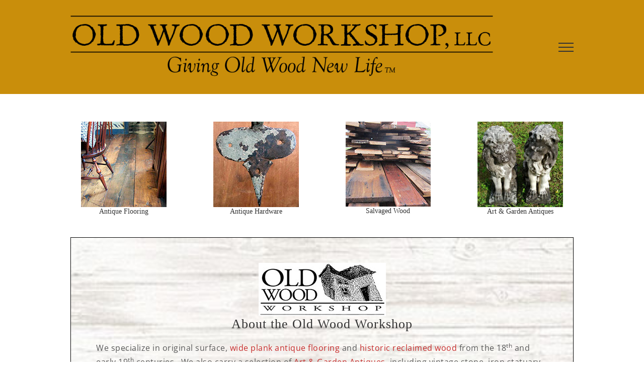

--- FILE ---
content_type: text/html; charset=utf-8
request_url: https://www.google.com/recaptcha/api2/anchor?ar=1&k=6LcwqogUAAAAADzr-wk29j4csWb8SzyuU5kuNFk9&co=aHR0cHM6Ly9vbGR3b29kd29ya3Nob3AuY29tOjQ0Mw..&hl=en&v=PoyoqOPhxBO7pBk68S4YbpHZ&size=invisible&anchor-ms=20000&execute-ms=30000&cb=u42nx0wte36h
body_size: 48775
content:
<!DOCTYPE HTML><html dir="ltr" lang="en"><head><meta http-equiv="Content-Type" content="text/html; charset=UTF-8">
<meta http-equiv="X-UA-Compatible" content="IE=edge">
<title>reCAPTCHA</title>
<style type="text/css">
/* cyrillic-ext */
@font-face {
  font-family: 'Roboto';
  font-style: normal;
  font-weight: 400;
  font-stretch: 100%;
  src: url(//fonts.gstatic.com/s/roboto/v48/KFO7CnqEu92Fr1ME7kSn66aGLdTylUAMa3GUBHMdazTgWw.woff2) format('woff2');
  unicode-range: U+0460-052F, U+1C80-1C8A, U+20B4, U+2DE0-2DFF, U+A640-A69F, U+FE2E-FE2F;
}
/* cyrillic */
@font-face {
  font-family: 'Roboto';
  font-style: normal;
  font-weight: 400;
  font-stretch: 100%;
  src: url(//fonts.gstatic.com/s/roboto/v48/KFO7CnqEu92Fr1ME7kSn66aGLdTylUAMa3iUBHMdazTgWw.woff2) format('woff2');
  unicode-range: U+0301, U+0400-045F, U+0490-0491, U+04B0-04B1, U+2116;
}
/* greek-ext */
@font-face {
  font-family: 'Roboto';
  font-style: normal;
  font-weight: 400;
  font-stretch: 100%;
  src: url(//fonts.gstatic.com/s/roboto/v48/KFO7CnqEu92Fr1ME7kSn66aGLdTylUAMa3CUBHMdazTgWw.woff2) format('woff2');
  unicode-range: U+1F00-1FFF;
}
/* greek */
@font-face {
  font-family: 'Roboto';
  font-style: normal;
  font-weight: 400;
  font-stretch: 100%;
  src: url(//fonts.gstatic.com/s/roboto/v48/KFO7CnqEu92Fr1ME7kSn66aGLdTylUAMa3-UBHMdazTgWw.woff2) format('woff2');
  unicode-range: U+0370-0377, U+037A-037F, U+0384-038A, U+038C, U+038E-03A1, U+03A3-03FF;
}
/* math */
@font-face {
  font-family: 'Roboto';
  font-style: normal;
  font-weight: 400;
  font-stretch: 100%;
  src: url(//fonts.gstatic.com/s/roboto/v48/KFO7CnqEu92Fr1ME7kSn66aGLdTylUAMawCUBHMdazTgWw.woff2) format('woff2');
  unicode-range: U+0302-0303, U+0305, U+0307-0308, U+0310, U+0312, U+0315, U+031A, U+0326-0327, U+032C, U+032F-0330, U+0332-0333, U+0338, U+033A, U+0346, U+034D, U+0391-03A1, U+03A3-03A9, U+03B1-03C9, U+03D1, U+03D5-03D6, U+03F0-03F1, U+03F4-03F5, U+2016-2017, U+2034-2038, U+203C, U+2040, U+2043, U+2047, U+2050, U+2057, U+205F, U+2070-2071, U+2074-208E, U+2090-209C, U+20D0-20DC, U+20E1, U+20E5-20EF, U+2100-2112, U+2114-2115, U+2117-2121, U+2123-214F, U+2190, U+2192, U+2194-21AE, U+21B0-21E5, U+21F1-21F2, U+21F4-2211, U+2213-2214, U+2216-22FF, U+2308-230B, U+2310, U+2319, U+231C-2321, U+2336-237A, U+237C, U+2395, U+239B-23B7, U+23D0, U+23DC-23E1, U+2474-2475, U+25AF, U+25B3, U+25B7, U+25BD, U+25C1, U+25CA, U+25CC, U+25FB, U+266D-266F, U+27C0-27FF, U+2900-2AFF, U+2B0E-2B11, U+2B30-2B4C, U+2BFE, U+3030, U+FF5B, U+FF5D, U+1D400-1D7FF, U+1EE00-1EEFF;
}
/* symbols */
@font-face {
  font-family: 'Roboto';
  font-style: normal;
  font-weight: 400;
  font-stretch: 100%;
  src: url(//fonts.gstatic.com/s/roboto/v48/KFO7CnqEu92Fr1ME7kSn66aGLdTylUAMaxKUBHMdazTgWw.woff2) format('woff2');
  unicode-range: U+0001-000C, U+000E-001F, U+007F-009F, U+20DD-20E0, U+20E2-20E4, U+2150-218F, U+2190, U+2192, U+2194-2199, U+21AF, U+21E6-21F0, U+21F3, U+2218-2219, U+2299, U+22C4-22C6, U+2300-243F, U+2440-244A, U+2460-24FF, U+25A0-27BF, U+2800-28FF, U+2921-2922, U+2981, U+29BF, U+29EB, U+2B00-2BFF, U+4DC0-4DFF, U+FFF9-FFFB, U+10140-1018E, U+10190-1019C, U+101A0, U+101D0-101FD, U+102E0-102FB, U+10E60-10E7E, U+1D2C0-1D2D3, U+1D2E0-1D37F, U+1F000-1F0FF, U+1F100-1F1AD, U+1F1E6-1F1FF, U+1F30D-1F30F, U+1F315, U+1F31C, U+1F31E, U+1F320-1F32C, U+1F336, U+1F378, U+1F37D, U+1F382, U+1F393-1F39F, U+1F3A7-1F3A8, U+1F3AC-1F3AF, U+1F3C2, U+1F3C4-1F3C6, U+1F3CA-1F3CE, U+1F3D4-1F3E0, U+1F3ED, U+1F3F1-1F3F3, U+1F3F5-1F3F7, U+1F408, U+1F415, U+1F41F, U+1F426, U+1F43F, U+1F441-1F442, U+1F444, U+1F446-1F449, U+1F44C-1F44E, U+1F453, U+1F46A, U+1F47D, U+1F4A3, U+1F4B0, U+1F4B3, U+1F4B9, U+1F4BB, U+1F4BF, U+1F4C8-1F4CB, U+1F4D6, U+1F4DA, U+1F4DF, U+1F4E3-1F4E6, U+1F4EA-1F4ED, U+1F4F7, U+1F4F9-1F4FB, U+1F4FD-1F4FE, U+1F503, U+1F507-1F50B, U+1F50D, U+1F512-1F513, U+1F53E-1F54A, U+1F54F-1F5FA, U+1F610, U+1F650-1F67F, U+1F687, U+1F68D, U+1F691, U+1F694, U+1F698, U+1F6AD, U+1F6B2, U+1F6B9-1F6BA, U+1F6BC, U+1F6C6-1F6CF, U+1F6D3-1F6D7, U+1F6E0-1F6EA, U+1F6F0-1F6F3, U+1F6F7-1F6FC, U+1F700-1F7FF, U+1F800-1F80B, U+1F810-1F847, U+1F850-1F859, U+1F860-1F887, U+1F890-1F8AD, U+1F8B0-1F8BB, U+1F8C0-1F8C1, U+1F900-1F90B, U+1F93B, U+1F946, U+1F984, U+1F996, U+1F9E9, U+1FA00-1FA6F, U+1FA70-1FA7C, U+1FA80-1FA89, U+1FA8F-1FAC6, U+1FACE-1FADC, U+1FADF-1FAE9, U+1FAF0-1FAF8, U+1FB00-1FBFF;
}
/* vietnamese */
@font-face {
  font-family: 'Roboto';
  font-style: normal;
  font-weight: 400;
  font-stretch: 100%;
  src: url(//fonts.gstatic.com/s/roboto/v48/KFO7CnqEu92Fr1ME7kSn66aGLdTylUAMa3OUBHMdazTgWw.woff2) format('woff2');
  unicode-range: U+0102-0103, U+0110-0111, U+0128-0129, U+0168-0169, U+01A0-01A1, U+01AF-01B0, U+0300-0301, U+0303-0304, U+0308-0309, U+0323, U+0329, U+1EA0-1EF9, U+20AB;
}
/* latin-ext */
@font-face {
  font-family: 'Roboto';
  font-style: normal;
  font-weight: 400;
  font-stretch: 100%;
  src: url(//fonts.gstatic.com/s/roboto/v48/KFO7CnqEu92Fr1ME7kSn66aGLdTylUAMa3KUBHMdazTgWw.woff2) format('woff2');
  unicode-range: U+0100-02BA, U+02BD-02C5, U+02C7-02CC, U+02CE-02D7, U+02DD-02FF, U+0304, U+0308, U+0329, U+1D00-1DBF, U+1E00-1E9F, U+1EF2-1EFF, U+2020, U+20A0-20AB, U+20AD-20C0, U+2113, U+2C60-2C7F, U+A720-A7FF;
}
/* latin */
@font-face {
  font-family: 'Roboto';
  font-style: normal;
  font-weight: 400;
  font-stretch: 100%;
  src: url(//fonts.gstatic.com/s/roboto/v48/KFO7CnqEu92Fr1ME7kSn66aGLdTylUAMa3yUBHMdazQ.woff2) format('woff2');
  unicode-range: U+0000-00FF, U+0131, U+0152-0153, U+02BB-02BC, U+02C6, U+02DA, U+02DC, U+0304, U+0308, U+0329, U+2000-206F, U+20AC, U+2122, U+2191, U+2193, U+2212, U+2215, U+FEFF, U+FFFD;
}
/* cyrillic-ext */
@font-face {
  font-family: 'Roboto';
  font-style: normal;
  font-weight: 500;
  font-stretch: 100%;
  src: url(//fonts.gstatic.com/s/roboto/v48/KFO7CnqEu92Fr1ME7kSn66aGLdTylUAMa3GUBHMdazTgWw.woff2) format('woff2');
  unicode-range: U+0460-052F, U+1C80-1C8A, U+20B4, U+2DE0-2DFF, U+A640-A69F, U+FE2E-FE2F;
}
/* cyrillic */
@font-face {
  font-family: 'Roboto';
  font-style: normal;
  font-weight: 500;
  font-stretch: 100%;
  src: url(//fonts.gstatic.com/s/roboto/v48/KFO7CnqEu92Fr1ME7kSn66aGLdTylUAMa3iUBHMdazTgWw.woff2) format('woff2');
  unicode-range: U+0301, U+0400-045F, U+0490-0491, U+04B0-04B1, U+2116;
}
/* greek-ext */
@font-face {
  font-family: 'Roboto';
  font-style: normal;
  font-weight: 500;
  font-stretch: 100%;
  src: url(//fonts.gstatic.com/s/roboto/v48/KFO7CnqEu92Fr1ME7kSn66aGLdTylUAMa3CUBHMdazTgWw.woff2) format('woff2');
  unicode-range: U+1F00-1FFF;
}
/* greek */
@font-face {
  font-family: 'Roboto';
  font-style: normal;
  font-weight: 500;
  font-stretch: 100%;
  src: url(//fonts.gstatic.com/s/roboto/v48/KFO7CnqEu92Fr1ME7kSn66aGLdTylUAMa3-UBHMdazTgWw.woff2) format('woff2');
  unicode-range: U+0370-0377, U+037A-037F, U+0384-038A, U+038C, U+038E-03A1, U+03A3-03FF;
}
/* math */
@font-face {
  font-family: 'Roboto';
  font-style: normal;
  font-weight: 500;
  font-stretch: 100%;
  src: url(//fonts.gstatic.com/s/roboto/v48/KFO7CnqEu92Fr1ME7kSn66aGLdTylUAMawCUBHMdazTgWw.woff2) format('woff2');
  unicode-range: U+0302-0303, U+0305, U+0307-0308, U+0310, U+0312, U+0315, U+031A, U+0326-0327, U+032C, U+032F-0330, U+0332-0333, U+0338, U+033A, U+0346, U+034D, U+0391-03A1, U+03A3-03A9, U+03B1-03C9, U+03D1, U+03D5-03D6, U+03F0-03F1, U+03F4-03F5, U+2016-2017, U+2034-2038, U+203C, U+2040, U+2043, U+2047, U+2050, U+2057, U+205F, U+2070-2071, U+2074-208E, U+2090-209C, U+20D0-20DC, U+20E1, U+20E5-20EF, U+2100-2112, U+2114-2115, U+2117-2121, U+2123-214F, U+2190, U+2192, U+2194-21AE, U+21B0-21E5, U+21F1-21F2, U+21F4-2211, U+2213-2214, U+2216-22FF, U+2308-230B, U+2310, U+2319, U+231C-2321, U+2336-237A, U+237C, U+2395, U+239B-23B7, U+23D0, U+23DC-23E1, U+2474-2475, U+25AF, U+25B3, U+25B7, U+25BD, U+25C1, U+25CA, U+25CC, U+25FB, U+266D-266F, U+27C0-27FF, U+2900-2AFF, U+2B0E-2B11, U+2B30-2B4C, U+2BFE, U+3030, U+FF5B, U+FF5D, U+1D400-1D7FF, U+1EE00-1EEFF;
}
/* symbols */
@font-face {
  font-family: 'Roboto';
  font-style: normal;
  font-weight: 500;
  font-stretch: 100%;
  src: url(//fonts.gstatic.com/s/roboto/v48/KFO7CnqEu92Fr1ME7kSn66aGLdTylUAMaxKUBHMdazTgWw.woff2) format('woff2');
  unicode-range: U+0001-000C, U+000E-001F, U+007F-009F, U+20DD-20E0, U+20E2-20E4, U+2150-218F, U+2190, U+2192, U+2194-2199, U+21AF, U+21E6-21F0, U+21F3, U+2218-2219, U+2299, U+22C4-22C6, U+2300-243F, U+2440-244A, U+2460-24FF, U+25A0-27BF, U+2800-28FF, U+2921-2922, U+2981, U+29BF, U+29EB, U+2B00-2BFF, U+4DC0-4DFF, U+FFF9-FFFB, U+10140-1018E, U+10190-1019C, U+101A0, U+101D0-101FD, U+102E0-102FB, U+10E60-10E7E, U+1D2C0-1D2D3, U+1D2E0-1D37F, U+1F000-1F0FF, U+1F100-1F1AD, U+1F1E6-1F1FF, U+1F30D-1F30F, U+1F315, U+1F31C, U+1F31E, U+1F320-1F32C, U+1F336, U+1F378, U+1F37D, U+1F382, U+1F393-1F39F, U+1F3A7-1F3A8, U+1F3AC-1F3AF, U+1F3C2, U+1F3C4-1F3C6, U+1F3CA-1F3CE, U+1F3D4-1F3E0, U+1F3ED, U+1F3F1-1F3F3, U+1F3F5-1F3F7, U+1F408, U+1F415, U+1F41F, U+1F426, U+1F43F, U+1F441-1F442, U+1F444, U+1F446-1F449, U+1F44C-1F44E, U+1F453, U+1F46A, U+1F47D, U+1F4A3, U+1F4B0, U+1F4B3, U+1F4B9, U+1F4BB, U+1F4BF, U+1F4C8-1F4CB, U+1F4D6, U+1F4DA, U+1F4DF, U+1F4E3-1F4E6, U+1F4EA-1F4ED, U+1F4F7, U+1F4F9-1F4FB, U+1F4FD-1F4FE, U+1F503, U+1F507-1F50B, U+1F50D, U+1F512-1F513, U+1F53E-1F54A, U+1F54F-1F5FA, U+1F610, U+1F650-1F67F, U+1F687, U+1F68D, U+1F691, U+1F694, U+1F698, U+1F6AD, U+1F6B2, U+1F6B9-1F6BA, U+1F6BC, U+1F6C6-1F6CF, U+1F6D3-1F6D7, U+1F6E0-1F6EA, U+1F6F0-1F6F3, U+1F6F7-1F6FC, U+1F700-1F7FF, U+1F800-1F80B, U+1F810-1F847, U+1F850-1F859, U+1F860-1F887, U+1F890-1F8AD, U+1F8B0-1F8BB, U+1F8C0-1F8C1, U+1F900-1F90B, U+1F93B, U+1F946, U+1F984, U+1F996, U+1F9E9, U+1FA00-1FA6F, U+1FA70-1FA7C, U+1FA80-1FA89, U+1FA8F-1FAC6, U+1FACE-1FADC, U+1FADF-1FAE9, U+1FAF0-1FAF8, U+1FB00-1FBFF;
}
/* vietnamese */
@font-face {
  font-family: 'Roboto';
  font-style: normal;
  font-weight: 500;
  font-stretch: 100%;
  src: url(//fonts.gstatic.com/s/roboto/v48/KFO7CnqEu92Fr1ME7kSn66aGLdTylUAMa3OUBHMdazTgWw.woff2) format('woff2');
  unicode-range: U+0102-0103, U+0110-0111, U+0128-0129, U+0168-0169, U+01A0-01A1, U+01AF-01B0, U+0300-0301, U+0303-0304, U+0308-0309, U+0323, U+0329, U+1EA0-1EF9, U+20AB;
}
/* latin-ext */
@font-face {
  font-family: 'Roboto';
  font-style: normal;
  font-weight: 500;
  font-stretch: 100%;
  src: url(//fonts.gstatic.com/s/roboto/v48/KFO7CnqEu92Fr1ME7kSn66aGLdTylUAMa3KUBHMdazTgWw.woff2) format('woff2');
  unicode-range: U+0100-02BA, U+02BD-02C5, U+02C7-02CC, U+02CE-02D7, U+02DD-02FF, U+0304, U+0308, U+0329, U+1D00-1DBF, U+1E00-1E9F, U+1EF2-1EFF, U+2020, U+20A0-20AB, U+20AD-20C0, U+2113, U+2C60-2C7F, U+A720-A7FF;
}
/* latin */
@font-face {
  font-family: 'Roboto';
  font-style: normal;
  font-weight: 500;
  font-stretch: 100%;
  src: url(//fonts.gstatic.com/s/roboto/v48/KFO7CnqEu92Fr1ME7kSn66aGLdTylUAMa3yUBHMdazQ.woff2) format('woff2');
  unicode-range: U+0000-00FF, U+0131, U+0152-0153, U+02BB-02BC, U+02C6, U+02DA, U+02DC, U+0304, U+0308, U+0329, U+2000-206F, U+20AC, U+2122, U+2191, U+2193, U+2212, U+2215, U+FEFF, U+FFFD;
}
/* cyrillic-ext */
@font-face {
  font-family: 'Roboto';
  font-style: normal;
  font-weight: 900;
  font-stretch: 100%;
  src: url(//fonts.gstatic.com/s/roboto/v48/KFO7CnqEu92Fr1ME7kSn66aGLdTylUAMa3GUBHMdazTgWw.woff2) format('woff2');
  unicode-range: U+0460-052F, U+1C80-1C8A, U+20B4, U+2DE0-2DFF, U+A640-A69F, U+FE2E-FE2F;
}
/* cyrillic */
@font-face {
  font-family: 'Roboto';
  font-style: normal;
  font-weight: 900;
  font-stretch: 100%;
  src: url(//fonts.gstatic.com/s/roboto/v48/KFO7CnqEu92Fr1ME7kSn66aGLdTylUAMa3iUBHMdazTgWw.woff2) format('woff2');
  unicode-range: U+0301, U+0400-045F, U+0490-0491, U+04B0-04B1, U+2116;
}
/* greek-ext */
@font-face {
  font-family: 'Roboto';
  font-style: normal;
  font-weight: 900;
  font-stretch: 100%;
  src: url(//fonts.gstatic.com/s/roboto/v48/KFO7CnqEu92Fr1ME7kSn66aGLdTylUAMa3CUBHMdazTgWw.woff2) format('woff2');
  unicode-range: U+1F00-1FFF;
}
/* greek */
@font-face {
  font-family: 'Roboto';
  font-style: normal;
  font-weight: 900;
  font-stretch: 100%;
  src: url(//fonts.gstatic.com/s/roboto/v48/KFO7CnqEu92Fr1ME7kSn66aGLdTylUAMa3-UBHMdazTgWw.woff2) format('woff2');
  unicode-range: U+0370-0377, U+037A-037F, U+0384-038A, U+038C, U+038E-03A1, U+03A3-03FF;
}
/* math */
@font-face {
  font-family: 'Roboto';
  font-style: normal;
  font-weight: 900;
  font-stretch: 100%;
  src: url(//fonts.gstatic.com/s/roboto/v48/KFO7CnqEu92Fr1ME7kSn66aGLdTylUAMawCUBHMdazTgWw.woff2) format('woff2');
  unicode-range: U+0302-0303, U+0305, U+0307-0308, U+0310, U+0312, U+0315, U+031A, U+0326-0327, U+032C, U+032F-0330, U+0332-0333, U+0338, U+033A, U+0346, U+034D, U+0391-03A1, U+03A3-03A9, U+03B1-03C9, U+03D1, U+03D5-03D6, U+03F0-03F1, U+03F4-03F5, U+2016-2017, U+2034-2038, U+203C, U+2040, U+2043, U+2047, U+2050, U+2057, U+205F, U+2070-2071, U+2074-208E, U+2090-209C, U+20D0-20DC, U+20E1, U+20E5-20EF, U+2100-2112, U+2114-2115, U+2117-2121, U+2123-214F, U+2190, U+2192, U+2194-21AE, U+21B0-21E5, U+21F1-21F2, U+21F4-2211, U+2213-2214, U+2216-22FF, U+2308-230B, U+2310, U+2319, U+231C-2321, U+2336-237A, U+237C, U+2395, U+239B-23B7, U+23D0, U+23DC-23E1, U+2474-2475, U+25AF, U+25B3, U+25B7, U+25BD, U+25C1, U+25CA, U+25CC, U+25FB, U+266D-266F, U+27C0-27FF, U+2900-2AFF, U+2B0E-2B11, U+2B30-2B4C, U+2BFE, U+3030, U+FF5B, U+FF5D, U+1D400-1D7FF, U+1EE00-1EEFF;
}
/* symbols */
@font-face {
  font-family: 'Roboto';
  font-style: normal;
  font-weight: 900;
  font-stretch: 100%;
  src: url(//fonts.gstatic.com/s/roboto/v48/KFO7CnqEu92Fr1ME7kSn66aGLdTylUAMaxKUBHMdazTgWw.woff2) format('woff2');
  unicode-range: U+0001-000C, U+000E-001F, U+007F-009F, U+20DD-20E0, U+20E2-20E4, U+2150-218F, U+2190, U+2192, U+2194-2199, U+21AF, U+21E6-21F0, U+21F3, U+2218-2219, U+2299, U+22C4-22C6, U+2300-243F, U+2440-244A, U+2460-24FF, U+25A0-27BF, U+2800-28FF, U+2921-2922, U+2981, U+29BF, U+29EB, U+2B00-2BFF, U+4DC0-4DFF, U+FFF9-FFFB, U+10140-1018E, U+10190-1019C, U+101A0, U+101D0-101FD, U+102E0-102FB, U+10E60-10E7E, U+1D2C0-1D2D3, U+1D2E0-1D37F, U+1F000-1F0FF, U+1F100-1F1AD, U+1F1E6-1F1FF, U+1F30D-1F30F, U+1F315, U+1F31C, U+1F31E, U+1F320-1F32C, U+1F336, U+1F378, U+1F37D, U+1F382, U+1F393-1F39F, U+1F3A7-1F3A8, U+1F3AC-1F3AF, U+1F3C2, U+1F3C4-1F3C6, U+1F3CA-1F3CE, U+1F3D4-1F3E0, U+1F3ED, U+1F3F1-1F3F3, U+1F3F5-1F3F7, U+1F408, U+1F415, U+1F41F, U+1F426, U+1F43F, U+1F441-1F442, U+1F444, U+1F446-1F449, U+1F44C-1F44E, U+1F453, U+1F46A, U+1F47D, U+1F4A3, U+1F4B0, U+1F4B3, U+1F4B9, U+1F4BB, U+1F4BF, U+1F4C8-1F4CB, U+1F4D6, U+1F4DA, U+1F4DF, U+1F4E3-1F4E6, U+1F4EA-1F4ED, U+1F4F7, U+1F4F9-1F4FB, U+1F4FD-1F4FE, U+1F503, U+1F507-1F50B, U+1F50D, U+1F512-1F513, U+1F53E-1F54A, U+1F54F-1F5FA, U+1F610, U+1F650-1F67F, U+1F687, U+1F68D, U+1F691, U+1F694, U+1F698, U+1F6AD, U+1F6B2, U+1F6B9-1F6BA, U+1F6BC, U+1F6C6-1F6CF, U+1F6D3-1F6D7, U+1F6E0-1F6EA, U+1F6F0-1F6F3, U+1F6F7-1F6FC, U+1F700-1F7FF, U+1F800-1F80B, U+1F810-1F847, U+1F850-1F859, U+1F860-1F887, U+1F890-1F8AD, U+1F8B0-1F8BB, U+1F8C0-1F8C1, U+1F900-1F90B, U+1F93B, U+1F946, U+1F984, U+1F996, U+1F9E9, U+1FA00-1FA6F, U+1FA70-1FA7C, U+1FA80-1FA89, U+1FA8F-1FAC6, U+1FACE-1FADC, U+1FADF-1FAE9, U+1FAF0-1FAF8, U+1FB00-1FBFF;
}
/* vietnamese */
@font-face {
  font-family: 'Roboto';
  font-style: normal;
  font-weight: 900;
  font-stretch: 100%;
  src: url(//fonts.gstatic.com/s/roboto/v48/KFO7CnqEu92Fr1ME7kSn66aGLdTylUAMa3OUBHMdazTgWw.woff2) format('woff2');
  unicode-range: U+0102-0103, U+0110-0111, U+0128-0129, U+0168-0169, U+01A0-01A1, U+01AF-01B0, U+0300-0301, U+0303-0304, U+0308-0309, U+0323, U+0329, U+1EA0-1EF9, U+20AB;
}
/* latin-ext */
@font-face {
  font-family: 'Roboto';
  font-style: normal;
  font-weight: 900;
  font-stretch: 100%;
  src: url(//fonts.gstatic.com/s/roboto/v48/KFO7CnqEu92Fr1ME7kSn66aGLdTylUAMa3KUBHMdazTgWw.woff2) format('woff2');
  unicode-range: U+0100-02BA, U+02BD-02C5, U+02C7-02CC, U+02CE-02D7, U+02DD-02FF, U+0304, U+0308, U+0329, U+1D00-1DBF, U+1E00-1E9F, U+1EF2-1EFF, U+2020, U+20A0-20AB, U+20AD-20C0, U+2113, U+2C60-2C7F, U+A720-A7FF;
}
/* latin */
@font-face {
  font-family: 'Roboto';
  font-style: normal;
  font-weight: 900;
  font-stretch: 100%;
  src: url(//fonts.gstatic.com/s/roboto/v48/KFO7CnqEu92Fr1ME7kSn66aGLdTylUAMa3yUBHMdazQ.woff2) format('woff2');
  unicode-range: U+0000-00FF, U+0131, U+0152-0153, U+02BB-02BC, U+02C6, U+02DA, U+02DC, U+0304, U+0308, U+0329, U+2000-206F, U+20AC, U+2122, U+2191, U+2193, U+2212, U+2215, U+FEFF, U+FFFD;
}

</style>
<link rel="stylesheet" type="text/css" href="https://www.gstatic.com/recaptcha/releases/PoyoqOPhxBO7pBk68S4YbpHZ/styles__ltr.css">
<script nonce="5Y1ZpXo3e3wVs0ECHrbMig" type="text/javascript">window['__recaptcha_api'] = 'https://www.google.com/recaptcha/api2/';</script>
<script type="text/javascript" src="https://www.gstatic.com/recaptcha/releases/PoyoqOPhxBO7pBk68S4YbpHZ/recaptcha__en.js" nonce="5Y1ZpXo3e3wVs0ECHrbMig">
      
    </script></head>
<body><div id="rc-anchor-alert" class="rc-anchor-alert"></div>
<input type="hidden" id="recaptcha-token" value="[base64]">
<script type="text/javascript" nonce="5Y1ZpXo3e3wVs0ECHrbMig">
      recaptcha.anchor.Main.init("[\x22ainput\x22,[\x22bgdata\x22,\x22\x22,\[base64]/[base64]/[base64]/[base64]/[base64]/[base64]/KGcoTywyNTMsTy5PKSxVRyhPLEMpKTpnKE8sMjUzLEMpLE8pKSxsKSksTykpfSxieT1mdW5jdGlvbihDLE8sdSxsKXtmb3IobD0odT1SKEMpLDApO08+MDtPLS0pbD1sPDw4fFooQyk7ZyhDLHUsbCl9LFVHPWZ1bmN0aW9uKEMsTyl7Qy5pLmxlbmd0aD4xMDQ/[base64]/[base64]/[base64]/[base64]/[base64]/[base64]/[base64]\\u003d\x22,\[base64]\x22,\x22w6IsCG0dOSx0wpLCsjQRaEjCsXUzEMKVWBEsOUhoVQ91NcOpw4bCqcKgw4Fsw7EMfcKmNcOdwp9BwrHDjcOOLgwkAjnDjcO6w5JKZcOSwrXCmEZiw77DpxHCuMKTFsKFw5l0HkMGAjtNwq5oZALDqcKdOcOmUcKSdsKkwonDv8OYeF55ChHCk8OcUX/CvG/DnwA+w5JbCMOgwqFHw4rChFRxw7HDl8KAwrZUN8KEwpnCk2jDlsK9w7Z/LDQFwo3Cm8O6wrPCkgI3WUc+KWPCksKcwrHCqMOYwp1Kw7IXw5TChMOJw598d0/CkWXDpmBbQUvDtcKEBsKCG2lNw6HDjkI8SiTChcKUwoEWbsONdQR0F1hAwoJYwpDCq8Orw5PDtBAEw7bCtMOCw7/CtCwnYwVZwrvDtFVHwqI6O8KnU8OkXwl5w4nDqsOeXjxHeQjChMOeWQDCusO+aT1SUR0iw6BjNFXDj8KRf8KCwqxDwrjDk8KkTVLCqFJ4aSNzIsK7w6zDrljCrsOBw6EDS0VTwqt3DsKvVMOvwoVFak4YVMK7wrQrOXViNS/DlwPDt8OzAcOQw5Yjw754RcOLw4crJ8OuwoYfFD7DvcKhUsOBw6nDkMOMworCjCvDusOCw5FnD8OjfMOObDnCqyrCkMKWN1DDg8KjA8KKEWTDjMOIKDwhw43DnsK1NMOCMnvCgj/[base64]/CinNlw5h6wrLCvCdgwpTCoDDDn0URWTzDlQnDjzZew7IxbcKOCcKSLWXDmMOXwpHCpMKCwrnDgcOiB8KrasOnwoN+wp3DtsKYwpITwrXDvMKJBlnCqwk/wofDqxDCv17CoMK0wrMJwqrComTCrj9YJcOIw43ChsOeITrCjsOXwrAQw4jChgDCrcOEfMO+wpDDgsKswqAVAsOEG8Osw6fDqhnCgsOiwq/Cr3TDgTgyVcO4ScKsc8Khw5gKwq/[base64]/Cj1DCjsKWwrcnwrHDmmvCjFJvwqsEw7TDvBYHwoQrw4bCl0vCvQ9FMW5gSTh5wrLCncOLIMKJRiABQsOpwp/CmsOEw4fCrsOTwr8FPSnDt2dew7UgfMOswqDDqU3DhcKUw4kqw6PCpMKCQDPCg8K0w6HDg28OA2vDmsOKwpRVAE9mbMO+w6LCnsO9JmM1wpfCkMOmw6jClsKAwqwKLMOpTMOhw5s9w5zDnzxXTQ42MMONf1XDqsO4dXhdw4PCscK+w7pMOy/Chw7CusORdMOMUgHCvDlmwp4rOUfDosOsW8K7REpWZ8KeOXNOwpU4w7LCksO3Zj7Cglxmw4vDosOXwo0Bw6bDrMOFwqbDvl7DiRV/wpzCl8OQwro1LEtDw5tKw6gzw4HCiGlWf2LCshTDux1cHyYQBMO6dVdQwqNte1hjcwrDuGYPw4jDrcKew4YPNy7DsVZgwrgJwo7ChxVeacKodRtUwp1BGMOow7wYw73Cvgs/w7TDn8OHMi7Dmi3Dh09BwqQGCMKhw6o5wqTCoMKowpDCrWVxV8KoZcOGKwfCtyXDh8KhwrpNeMO7w4wfb8OdwohBwq50fsKmMVPDp33CrsKOFQYsw7sDMwXCnS1EwqfCkMONHcKwSMOZCMK8w6DCr8Kcwrdrw5NtTy7DnlFmbWVMw41/[base64]/JMOwGwAEQ8KODMKRw6DCrcKpw6BffXnCucOYwpNVasOJw6XDq0vCjER7wpFyw7A1w7fDkWBSw7rDrirDosOMWXEtMnIXw5DDhkcQw7lLJAAUXzlJw7Fuw7/Cn0LDviXCi3B4w79qwrc5w6l1GMKNBXzDpUjDvcKzwpZkNEdawrDChg4HY8OuSMKALsOdLmAHCsKKCxp5wp4FwoFtW8K8wrnCp8Kha8OUw4TDgU51HlDCmVvDnsKvQF7DisOidDNuEsOiwo0EKmbDs3/CgRTDosKtLkHCgsO+wqkBDDMgInPDkznCusO7JRhPw5tyLgXDssKVw7Bxw60YRMKDw7gmwpzCtcO5w6woH2ZoW0XDkMKJAzPCocKIw43CiMKyw7w9OMO4XXx4cDPDsMO5wp5ZCFXCpcKQwoR6ZjVdwr0bPH/DlB7Ch1gZw6nDgGPCksKDMMKiw78Lw4kSZDYtUwtSw4/DiD9kw4nCnwjCvgVrYTXCtcORQ2vCvMOSa8KjwrUMwoHCskltwrINw5lgw5PCkMOee2fCgcKJw6HDuh7DusOvw7nDpcKHe8Oew5jDhDQTNMOiw6tRM040wqnDsxDDuC8qKk7CpgbClHByCMOLNSc0wrI/[base64]/QMOPw6ctw4NQVW7CqV7DhA4VbhPCrXXDsMKbRATDnwQhw4TCjcOjw6TCiWxmw6FWAU/CjwhKw5HDjMOrJ8O1YAMbLG/CgQ/[base64]/al7Dr8K5w7ordGtvZMKMw63CqRIpEjBZWsK0w77CpcOOwpXDh8KIJsOPw47Di8K/Rn/DgsOxw6zCncKiwrB+IMO1wpbCuzLDhDnCksKBw5jDnHbDrHkTBEhLwr4xB8OXDMKMw61dwrc1wprDmMOww6Eow6PDvEcaw5MFaMK9KRDDjyF5w7x3woJOYxTDjSE+w7QxbcO/[base64]/ZV/CoXPChsOaQS02CsKJa8KaRj93dMOVE8KRTMKQEsKHACoZFRooRcOOIVwRYgvDnEZ3w55ZaB5dYcOIRm/Cnwpdw6Jfw71bUFZkw4fCuMKAJHJ6wrFjw5Vzw6bCtj/Cp3vDmsKYPCLCvWvCq8OWIcKnwogmbcKrJTfDn8KYw5PDsmXDtmfDj0QTwrrCuW7DhMOqMMO5fDo8H07CksKjwpd6wrBAw75Vw7TDmsKCfMKwXsK9wqtaWwRGcsO0Yy9qwqkFQxMLw5oGwpx5RR1CUSdUwp3DlhzDmFDDh8ONwrEyw6HCoh/DmMOFd2TCv25SwrLChhlee3fDpwNQw4DDmgc8w43CmcO9w5HDoSPDuSvCm1Z0SjgWw7vChTkHwoDCscOtwqrDiVFkwo8hFk/[base64]/CjcO5EmPDoGTCpz/DnyfCjMOqCcOjOcOqw4DCscK4RznCq8OAw5wHdUfCqcKlY8KVC8OyeMOaQmXCoSLDuw/Dnj8yAzUTI3d9w6kAw6DDnFbDssKjSXYjAz7DocKYw5UYw7teayrCp8Ofwp3DsMKcw5nDlDbCpsO5wrUlwrbDhMKLw7wsJTnDm8KGQsKAIcK9Y8KQP8KWb8KvXAFFYxLCgmnCpcOqakrChcKhw5DCuMOkw6fCtT/CgSEGw4nCvkYOGgnCpXR+w4XDukfDuyhZdQzClFpeE8KAwrgiPmzDvsO2PMOSw4HDk8KMwr/DrcODw6QUw5pQwofCkXgNI0FzJMKrwqddw51kwqcxwrfCkMOYA8Obe8OOS29JUXc+wodUNMKmMcOGSsORwoEqw4Rxw57CvAgLQ8O/w7vCmMO8woMHwpbCgVrDksO9a8K+AXwbfHjDqsO/w5rDqMKhwprCrSTDkWETwpkedMKdwrrDuBbCkcKXZsKrcxDDr8KFUGt2w6PDssKCZ2fChx8Ywo/[base64]/DscKpcMKkwrjCksKtw4QKwr1NBcOIHz3CvcOmwpzDssO5w7M5OMOCcQ/CvMKRwoTDuU52EMKeDBbCsUvClcOOe0Amw6MdCsKuwqjCmGZ2D3Jywq7Ckw/CjcKow5XCoTHCkcOsAg7DgiYYw7Rqw7LCumjDgsKFwoDCisK0WUZjL8OdSiMaw5zCqMK+Qwd0w5ETwp3DvsOcPmcdPcOkwoM4NcKHPAcvw6fDt8ODwpJPecO/[base64]/CuWV/MMKGF1cFBsKfDcKEYyHCtC7Dq8OzRmJYw5t8wpEcAMKaw4fCicKGRF3Co8ORwrosw69ywotnWBXCiMOBwosxwoLDhALCihbCucOUHcKoSCJsARNSw67DtSQxw4XDucKQwq/[base64]/wpnDjTXDjSHDgMOBwrfCp8OHRRDDj8OBd3FSwrvCvTwIw79jUAIdw6rDjsOqwrfDm8O9RsODw6zCi8OqA8O9ecOgQsOhwooIEcOFbMKRFMKuOGnCsTLCqUXCusKSHzfCusKZUQvDtMK/[base64]/AsOuwo7CvUXCvxcDw6rCgcK3ZTcpwpzCrklCVcKvFFTCkMOiIcOgwpQawoUkwqAaw4zDjjTChsO/w4gXw5fCqcKcw61adhXCn3vCuMOhw4MWw4fCg2PCs8OjwqLCgx5wWcKKwqp5w7Ebw7N2SQXDpnlXbibCuMO3wpPCpkNKwoFfw591wpPDo8KkZMK/YSDDnMOYwq/DosOxeMOdND3CkHVfesK6cFZew4jCiw/[base64]/Ds0BLwo7DscOqw4XDsUvDn8O+wpjCuMOkCcK4M8KIbsKCwo7Du8OWBsKBw47ChMOIw4kZYBnDpl7DtV0rw7BWF8OHwo5rJcOOw4d1b8K/MsK/wqgbw6hYBw/[base64]/DnTjCqMOaacKBw4Q5woFNwoU6woRlwpFtw6zCtXQ9J8OSaMOMWQLDnEnCjz8FeiUIwqMdw4ATw6hQw4lqw67Ci8KTTMO9wo7CohcWw4gCwo7CuAEPwo9Iw5TDrMO5WTjCnQFDE8KGwpEjw7k/w77DqnfDr8Kow50dIUJRwrQGw6lfwogIIHsUwpvDhMKMCcOtwr/ChlMBw6ILGh83wpTCmsKmwrV/[base64]/CjcO1E8O/LX1/[base64]/w4fDpsObw58JwrPDrg9KwprChMOKGMK9wqolwp3Dpg/DrMOIAAlENMKlwpEeY1c/w6NfZm45OMOYK8OTwoPDg8O1Aj89HRNqBsKMw6hiwrJCOTfCjSRzw5vDkH4Pw4whw4LCoEohf17CpsOQw4VKKsOuwq7DnW3Dk8OcwrbDoMOkWMOTw4fCl28rwpdvWsKtw4TDhcKTHGBdw4bDlH/[base64]/CtcOtwoI1w7rCoVkrwovCn8OZw4bDncOPY8Kqw4LDug5eHcORw4hywpJew7tQVUk6FmEmNMKowrHDkcK6VMOIwqvCojxRw6XDjBsRwr0Nw58sw5p9YcOrFMKxwrpLTMKewqU7SCJ3wp8pFk5yw7YZAcOjwrfDlU7Dv8Kjwp3CgB/DrgnCpMOiJsOtZcKjwoU4wokAEcKSwrAGT8Kvwr0Ow73DrBnDn2toSDnDpjofKMKtwrzDiMOBU0nCsHphwpcxw7I9wobCnTsGXFTDl8Odw5EmwpzDsMOyw4JhQw14wp7Dp8Ozw4rDjMKbwr4zGMKIw5XDt8KmTMO/MsOGIDNqCMKbw6DCjxkAwpXDpkg+wpBfw6bDq2QTZcKkWcKnHsOWOcKIw4s/VMKBDC/CrMO3GsKuwooMUkPCi8K3w7XDhA/[base64]/[base64]/w6PCp8KQwpZcwojDvsOTXUvCqi3CrsKqT8OqwoDCokfCicOpPMOzGsKSbSp4w7wDZ8KKKMO7IMKxw7jDhALDvsKTw6pvI8OIFUrDuAZ3wqoKVMOHKTxJSMKKwqQZdHLCuizDt0DCrEvCoXZdwrIOw7/CmDjCjSkMwqNcwoPCqkXCu8OTCWzCvH7DjsOfwoDDmsONTEvDt8O6w7ozwoXCuMKCw5vDj2dRDQhfwokTw591LwHClEVQw67Cq8KsTSgoXsKAwpzCqyYswrpxAMOOwr4KG0TCrk/Cm8OsRsOWChIIJcOUwrsNwrvDhiNiViMTKgg8wrLCo35lw4MrwoMYJADDtcKIwrXDswUyXMKcKcKlwpMaN1VqwpA5RsOcY8KWOlRLEB/DiMKFwp/Ck8KTQcOyw4nCnAg6w6LCvsOPasOHwpl/[base64]/CjivDvlwtw5FxwqnCicOewpA7ZMKHeMOFfMOqw6gwwqHCrh4TP8KJGsKsw6XCvcKgwpPCt8K4RsOzw5TDh8OwwpDCmMKbw4JCwrlUfXg+IcKswoDDncO/RRNpHlxFw5kvQmbCt8O/H8KHw4TChsOTwrrDnsOsM8KUMVHCosOSHsOJbn7DscKswrgkwrLDssOpwrXDpADCiS/[base64]/J1PDsBUJw7jDnx/CpsKdwqLDtAbCo8Ocw7hCw64nwrgBwoTDosOSw7HCvmw0CkdVEUQCwrLCncKnw6rChcK1w63DimbCtlMdcAJ/HsKkJWXDqysbw4vCscK5KcKQwpZ5QsKtwofCjMOKwrkLw5XCuMOIw7/DrcOhfsOWP2/[base64]/ClyzDlWBuCzjCt8OqwoAjUmxXw4/DkVsqVh3CnFc/N8KQWEgEw6vCoy7Dv3V4w6MywpVaGT/DvMOFBEstAiF6w5LCvQI1wr/CksKgeQ3DucKOw73DvXzDi33Cs8KKwqHCkcKUwp0+VMOXwqzCkXzCkVHCh0XCjx88wow0w7LDnx/Dqh88XcKtYMKzw79xw79jMQXCuQpGwq91BsKqHiZqw4ILwoR7wo9Jw7bDo8Oow6vCscKJw7UmwokuwpfDq8KNBzTCnMOyJsOawrpNS8KZYj43w7Jww5vClMOjBVRiwrIJw4jCn0Nkw79SAAF2DsKsJibCtsOiwozDqk/DgDU/[base64]/Csx7DtcOAw67DusOpWCvDssORw57DsALCgMKjelzCpksHw6vChMODwog5GcOjwrTCjHlew6p6w7PCusOCa8OCLQjCpMO4Q1fDm1MuwoDCkToUwrtmw5oFSmDDmUpCw4xPwrBrwoVkw4Rrwq5/KlHCgRHCqsKbw4jDtsKIw4oJw6x3wo52wobCpcOrCx05w4sGw58Ow6zCh0XCq8OBdMOYJWLDjC9fX8KYBVt4ecOwwqbDtlnCpDIgw517wpHDocKmwr4oYMK9wq5tw59NdBFVw5Q0AHAowqvDszHDh8OsLMO1JcOvH0E7ZA5IwqPDi8OlwrVjXsOawok/w4ZIw5rCo8OZSR9uLVjCp8OEw5vCvBjDqsOJV8KSCMOEVAPCr8KwPcO4FMKdGCnDhQsHSm7CscOiF8KGw6PDgMKWH8OSw6wgw64DwrbDozljRy/DmW3DsBp4FsKqd8OcDMOyasKrc8KCw6obw5fDpnbCnsOIWcOUwr/CtlbDnsOLw7o1UW4mw7w3wr7CuQLCkxDDgGUKQMODOcO0w45FHsKDwqZ4V2LDqG90wp3DqjLDtk9hThjDqsOyPMObbMOew7Ucw5UDRcOWEVpcwqfCpsKLwrDCpMKsNzU/CMOHM8KUw7rDtsOfFsKiPcKMwoldOcO3TMKJX8OPG8O4QcOgwrXChhZ1wqR4fcKpanQDOsK1wq7DpCzCjQBdw57CtH7CocKdw5vDrS/CqsOvw5jDnsKyQMO/JTfCvMOmMcK1JzJbQkteIQHCq05ow5bCmH3DiUfCnsOPCcOJV2gtMmzDu8KLw5BlKzvCm8K/[base64]/DlsKSw5rDu3/Cp0PCkUfCjlzCqDtWw64jwo01w7xrw4bDlxkaw61qw7XCuMKUDMK/w5kRVcK0w67DhjvCmm5ZT2NTLMOAU03CmsKEw4d4XgrCmsK/LsO9MhYqwoNwQHJ6IB8uwqwhRGAYw7l1w518bMOpw5dlVcKOwrPCrH9QZ8Kaw7PCncOxTsOBY8OXanbDgsK6wrYKw6pfwqgkHMK3w5lKwpLDvsKvHMKNGXzCkMKIw4/Di8KnZcOoB8O4w6JIw4BAdxssw47ClcKCwq3CtTjCm8K9wrg8w5TDqH3CgwV5MsOKwqjDth96BVbCsV4fI8KzecKEBMK/HUjDnhd6w7LCusO8CBDCqXU2ecONJ8KXwrw/RHzDvBZ7wq/Cgmtdwp7DjSISUsKxUsOHFXPCkcOUwpzDqQTDt041CcOUw7PDmcOvJ2rCjsKMD8O0w7M8U03DgXkKw4LDqn0mw6dFwo0JworCmcK4wo/CsyMiwqTDqSQFOcKMOQBhRcKiHhR1w5wVw6QCBw3DumHDmsOGw7NNw5nDqMOzw7sFw7d1w7kFwovCr8OMM8K/[base64]/[base64]/DknnDsQ/DosOHY8O/[base64]/[base64]/Dk23DsTEqwrvDlXEjwovDnMOkXsKgwovDkMKbLTc/wp/Cnms+M8KAwr4MTMOfw6IeWWhIJcOJDsKES2/CpCh0woNZw6TDuMKLwokwS8O6w4HCsMOGwrLCh3fDsUZ0wqPCl8KfwpbDo8O4RMOpwr0hX30QfcKBwr7CmgdaIgbCvcKnTlRHw7PCsSpiw7ceScKXbMOUSMO/[base64]/w5/DscOcdsO1wrsDICHCvVLDtBdvw4rCjGZLX8KbNVTDqydrwqBnaMKbF8KzK8KhXUokwpoxwpE1w4kAw5p3w7XClBQrXysgMcKhw447MsOcwpLChMO4V8Ofw7rDul9EB8KzMMK4UlvCvid4wpF1w7XCpThWTRpVw7XCgWQ+wpJqH8KFCcK/HDohGSd4wpzCrWNBwp/CkGXClmnDlcKGUkvCgH0cN8KUw7Ahw4gOXcOPO3ZbbcO1W8KVw4Jgw5YoGFRIcMKnw7/[base64]/Dk8K3woZRw6nCqSVBOsKaFMOYNGrCt8KhM3/ClcOtwpU1w5F3w700DMOlUcK6w6I5w5TCiVTDtMKnwpLCiMOtDCUbw4g+V8KBccKZWMKvQsOfWyTCghwdwpbDssOJwrXCp0hVUsK4VWQIWMOFw5BdwrdQDmrDlyBcw6J1w63ClMK9w7YGUsO/[base64]/CpB7Ct3JWwoJ/VDTCqMK7wo8aOMOOwr4/[base64]/wp3DgEzDlmBnwovCpcKvI8ORSMO/U8OrZMOiEcK0HsOwIil7ecOpOQZvJ0I7wqggE8Oiw5PCn8OAwpzChXLDthnDnMOIQcKkTXVowokbURhoGsOMw5MFE8OEw7nDrMOjYFE4BsKgwpHCuBFqwp3CvFrCoXd8wrc0Oxs3w4/Dk1tGYkTCvjBxw4/CqijCgVUqw61ONsOEw4fDqzPDpsK8w68KwpjChElxwo5lRcOXXMKRAsKrA3TDkC9cDBQWLMOERgpsw6zDmmPDkcK9w5LCmcKyej4vw7tow6B1eFFPw4fDgTTDqMKHLlbClhHCk0LCvsK/MEsrM1kcwrXCs8OeGMKew4bCusKsLMKHfcOhATrCm8ODMn3CtcOAJyFIw7Q/bCA4wql1wp0KPsOTwrgewozCusOxwpxqHELDt3N9CS3DnVvDm8OUw5fDjcOMc8OCwpLDnQt+w5xFGMKgw4lXJGfDvMK9BcK9wrMHwqtid0onEcOIw4/[base64]/w4nCrjrDvMKbw5vCsnLDrAnCjsOtBDthD8OXw409wpjDpMO/wo8fwpNUw68TaMOBwrXCqMKOMlzCrMOzwq5xw6bCjDQaw5bDi8KlLnAkWlfCjBVXJMOxSX/DoMKswobCgjPCp8O+w4jCi8KcwpsWSsKSMcOFXMOhwqjCoWd7wptcwr7ClGY7MMK5asKOZQbCvXMhFMKjwrXDiMKoGA08A0zDsxnCp3vCiVQ9O8O6QMOKWGnCi1/DqiXDq1XDkcOvMcO6wojCoMOxwol9ODDDv8O6FcOpwq3Ci8KxJMKHbyZ/SmXDncOXG8OTKlgqw7JXw5fDhW8sw4fDpsO0wq8zw7ogfEYbOBJiwoJnwrjCr1sJHsKWw7TCnHECJgXDkR8PD8KLMMOccT3Dq8O9wp8OI8KqLjVbwrIWw7nDpsO5KxHDgE/DpcKtFXUAw7jDk8KSw5vCi8OrwrzCsGI6woDCiwDCsMO5MVBibgUhwo3CjsOnw6jCgMKDw441alp8UXU+wp3CiWnDu1fCocOOw4rDmMKvEHnDnWjCgMKUw4TDhcKFw4UnEibCuRcRRBPCssO1OFjCnlHCmMOUwrPCsGoudzNzw53Dgn/CvjxPM3NWw4bDqQtDeiJpOMKpYsKJLFzDicKYZMOfw6oBQEplwpLCi8OrI8O/Kj8PAMOXw6DDjkrCoUpmwr7DucOJw5rCt8Khw4bDr8Khwo0wwoLCpsOfHMO/[base64]/woBVTMKLU8O7woHDp2dsVzheSVzDnlDCv27CjMOCwp7CnMKtG8KxJFBnwpnDoAYzAcKYwrfCkxEaJ33DoxVYwpVgKMKMBzbDhsOONsOiYSdMMhUYGMK3AjXCssKrw5o5Lk8fw4XDvBNMwrTDmcKKficLMi9Aw64xw7TCi8KSwpTCkzLDrcKfOMKiwqnDiH/[base64]/Ch8KoCHvDmsKJaMOmwrl6wrYpw7/CujMzwpM5wqDDsihNw47Dv8OBwplBSA7DpngTw6LDkVvDj1TCksOTAsK1Y8Klwo3CkcKhwonDkMKmZsKIw5PDlcOqw611w5hdciU8cDQsesOXch/DicKZJMKOwpRyIydWwqsNE8OFAcOKbMK1woRvwox6G8OtwqlEPMKAw78Uw7pDfMKEZsOMA8OoEkZzwo/[base64]/Di8O4Ig8dwr11w6rCsD3CmcOwPsOvFcKgwqHDn8KCVF85w5MKR3M6NMKJw4LCmiXDmcKIwog7VsK3Ahozw4/DskbDlRnCkEjCtcKkwpZPXcOOwrbClMKTEMK/wrd5wrXCuVDDt8K7fcKuw4sCwqNobRwOwrzCgcOjXm1uw6V+wpTCvid3w6QOSwwSw6h5w6jClcOSIVssRBPDrsOiwrBwesKKwrHDu8KlCsKwJ8O/IMKFYS/[base64]/Cv8Kiw7kwwr4tw5XDhSB6wpzDnkdbw6nCvcOLZ8KYwoEvQcKhwrdaw44yw5jDlsOew7RtIcOVw67CkMK0w7x9wrLCscO6w7TDl3bCsiMmPSHDqElgWjZfAcOAXsOCw6wtw4NWw5jDszcbw6QYwr7Dpg/Dp8K8wrXDrMOJIsOxw7tKwoRlNG5NAcOlw6w8w43DpsOawo7CoivCrcOXG2MdQsKwACdoVSM5UTnDkDcAw7rCjjQJA8KJMcOWw4LCl3HCjW06wo8FZMOFMgFywph/G2bDtMKow7NnwoxAZFrDrC1SUsKUwolMIMOBcGrCjcKnw4XDiBLDm8Oewrdrw7pgcsOMR8K0w4DDm8KdZSzCgsO5w6nCp8OuLQDCgUfDvid5wo8/wrLCpMOEaW3DshjCt8OnBwrCmsOZwqxBBsOZw7oZwp4tKBwOVcKwFznCnsOjw6cJw5zCqsOXwo8TGivCgEjDohdhw4sqwq4fFwclw59wWRvDtzYhw73DqcKSS0Z2wol7w4gswqnCrB7CmWfCrsOFw7HDgcK1KhV0WsK/wqrDnSfDuC1EJMOSB8ONw5gLCMK6wqjCkMK6wqDDs8OuDVIEaB/DjVLCscOYwqvCqgsYw7DCq8OBA33Cn8KVXMKpIMOdwr/DtHXCtjhlYXfCszQRwpDCmzRXe8K0NcKla2LDlHjCiXxKd8O4B8OCw4nCnWMOw4XCssK7w5R+JhzDnH9tGjrDqysjwpHDgHbDnX/DqRoJw5omwoPDo3hMNBQvZ8KIYTMxb8KrwpgJwpFiw5JWw4JYd0/DvURGFMOBd8OSw6TCvsOQw7LCgEcnTsO7w78oTsO5I24AdU4QwoYYwq9ewr/[base64]/CvsOPEljDpcOpwqYxDMO0wrrCgjILccKNBn/[base64]/DtMObworCi0ZrwrbCksKdKMOhwoMibRbCgsOmMQ8jw5TDgCvDkwQHwq1FD0FDaX3ChXjCp8KhWwDDssKXw4JTacO4w73Ch8O+w57DncKMwrXCjzHCgVfDoMK+awHCpcOdckPDk8OWwrzCiGXDmsKVWi/CpcKNbsKawpbCiBDDiAV8w64CNUXCqsOGE8O/UMO/R8OfDsKkwoBwYHrCrFTCmMK3RsKkw67DmlHCi2d6wrzCmMOWwpnDtMKDFjbDmMOhw6seXUbCocKDe1pMGyzDusK3ek9PY8KpIcKQR8OHw6TCjcODbsKyTsOAwpx5dQ/CtsKmwojCk8Omwow5w4TDsmp5L8OIYmjDmcODDDZJwpNlwoN6O8Orw5cWw7V8wrfCoHPCi8OjX8Kuw5B1wphVw7bCpAEvw7/DnnDCmMOew59sYzpqwr/DlmN9woZ3YsOhw5HCnXtYw7TCnMKoH8KuBRzCuw/CqHxQwrdywolnAMOaRj14wqPCi8OKw4HDicO4w4DDu8ONM8OoSMKtwrzCk8Kxwp3DtsOOMMOYw4YwwpEzJ8KLw47Cm8Kvw4/DocOfw7DCiyVVw5bCn39FKzjCiirDvyYxwqDDlsO/a8O5w6bDu8K/[base64]/wrcEwoHDvsKOw74jPVknXcK8UQDCiMKkfFLDo8O6VcK+SlfDlxojecK/w5/CsD/[base64]/Cimh6w7VABC8fwpPCpcKWw5nDrcOwwoQvwpLDhwoTwo3DjMKcPsOOwqU8R8OtXUPCoXXDoMKrwqTDuiUedcKkwoQtAm4URE/[base64]/DrAwXLD1Wwp/CocODw4nCqFvDuRDDk8Oowot4w6XChQR9wqjCpDLDjsKqw4fDsUwpwrIQw5d3w47DjVnDj0jDn23Dq8KIdhLDqsKiw5/DslUywpkLIcK0wrFwIMKJB8Ojw4jCtsOXAS/DhcKOw51Pw5Bgw7vCjDBnTHnDq8Oaw67CmAtyZMONwozClcKEXzbDosOLw7ZNSMOQwoRUaMKRw5NpPsKNXUDDpcK6JcKaY0bDjz1/w7wAa0LCscKHwqTDn8OwwrvDi8OlWU80wrHDk8KcwrUOYH/Ds8O5ZkLDp8OZEU7Dn8Ovw5UuY8OPTcOQwogFV1XClcKWw5PDg3DDi8KAw4rDv1XDv8KbwpcJeUR1HnI7wqbCscOHeTfDkiM2eMOOw4FJw5MLwqh0J3LCh8O8QG3CiMKMaMOmw6/[base64]/[base64]/MUUYYiUnwrVAw4/CmcODwoXClsKVZcOKw5gAw7oswr8YwrbDqcOGwpzDjMKsMcKMAiI1V0tiX8ODwplew74owpUVwobCkjACYkdYS8KqGMO7VAPDn8ODQHwnwofDpMO/woTCpEPDo3HCrMOLwp3CmsKhw60+w47DtMOqw7XDrQ5kacOIwqDDuMKhw5x0OMO2w5zCucO/wq84KsOnNnnDtVI9wr7CosOQLFnDgDhTw6xXXA9ET0rCocO2YC8ow6dowpcmTTJxYVE+w4LCtMObwowrwoglNVYBZsK5KRZvbsKywp3CgcKCcMO1ccKoworCu8KpIMOOHMK/[base64]/DpsOaQV3DssOywoXDm8KzC8KrDEkOD8KZw7zDmhU+QUY0wobDosOBZcOJPEAlIMO3worDvsOUw4pkw7jDrcKfJQvDp0JfQx5+csKRw6Yuw5/Dgl7Ct8KAI8OdI8OiHU4iwrYcdH9zXkwIwoZ0w43CjcK7PcKpw5XDlWPCi8KBIsKPw5EAw6omw48rdHRwZyXDrQxrZsKIwqAPNTrDi8Kwdxpewq5aT8OVS8OzRCw/w7Y8L8Ofw6jCk8KyblXCp8OQFn4bw4MvQQFZUsOkworCtEtZNsKIwqvCq8KHwqTCpTjCi8KhwoLCl8OXLcKxwpDDisOxbsOdw6/Dl8O8wpo6acOqwq45w4DCjBRgwpQDw5k4wok+Wi3Cvzxzw5c9dcKFSsKfZsKtw4pCEMKkcMO0w57Ch8OHTsOewrbCmU9qaz/Cii7DoD3CjsKdwoRpwrcxw4MuOcKrwopiw4hMNW7Cm8OwwpXCicOLwrXDsMOhworDqWvDkMKrw6pew4oJw77Dmm7DtyjCqAQ2bMO0w6Aww7TDiDjDpGnCuR8YKF7Duh3Dt2Ynw4IBH2bCisOqwqDDtsK7wpNVLsOYNsOCBcOVDMKVwqc4woALLsOVw4Q2w5/DvmQhBcO+WMOqP8KaChHCiMKCLjnCm8KJwoLCo3jDtWgif8O9wpfDnwwQcw5TwoDCt8Oewqp2w5MAwpHDhidyw7fDrMOxw6wuO23Dr8KuchBoLUbCuMKXwpQuwrBEF8KODkTCu084S8K6w7/[base64]/DicKTw5fDohRAwoXCj8OAw6kYw6rCkMO1w6rDq8OeCsKbIW9gcMKxwqwLZi/[base64]/wqPCo1pUH8O5GsKJw6jDpRDDucOXwoLCiMKRZsKgw4nCucOuwrDDkxUIPsKWcsOhXDAeXcK+ZyrDimHDgMKHecKycsK9wqjCvcKELDDDiMKfwpvCvQRpw5LCm183d8O+T3pPwo/CrDrDvsKtw6LChcOkw7QgM8O7wrrCqcKOF8OOwpkUwr3DlsKswqTClcKQADtrw6NmdlTCvVbCtFzDkWLCq3/CrMKCfQ4Qw4jCv3PDmAAoaA3CosOXFcOnwrnChsK6OcOfw6jDpcOzw7NgcksIZ0o8eAYSw5jDn8O0wqvDrUwGSg4/wqjClTx2ecKxVlhMfsO4AX11WGrCocOdwqoDHW7DpkDDt1bClMO0RcOMw40bcMOFw4PDtEfCph3CpjPDpMK6NGkGw4RfwprCsXXDvxs/woYSbg5+c8OQH8K3w7PCl8K5IGvDqsKlIMOEwoIyFsKBwqUWw5HDqzU7HcKPKQdvY8OSwrc4w4rCgAvDjGIhOifDocKxwqUOw4fCpn/ChcK3wqp4wr1lfQjChBpCwrHDtsKJQcKkw4xVw6hgJ8OiX087w7nDgw7DocOqw58lSUkae0HDpFXCujEKwrTDgB3Ck8OZQFvCj8KgekzCtMKtP3JYw7vDgcO9wpfDg8OeCFkjesOawptYDAohwpssecKlMcO6wr9/VMO2PgQsWsO3GcKHw5DCusO7w60dcMKcBDDCl8OnAzbCrsKYwofChGDChMOQHE0dOsOfw6LDj1s4w4HCisOmasO4wphyD8K1V0HCvMKqw7/CiyLCmEohwppWQ11hw5HDuB88wpp6w7nCvMO5w6/[base64]/[base64]/wpjDtMK+wpnCt3PDgCsjK8OAA8KqBMKgVcKFPcKOw7cAwpBvw4/DksOwbxtMXsKDwonCpnzCvAZmMcKPQRolBRDDmkseNX3DuBjCuMOQwobCgXJIwqvCmx4GUndmC8OLwrI0w4Nww7tAOUvCkEUPwr1HY0/[base64]/DicKdwqDCoWfCtmxddkQKBMKzA8KlUMORd8KMw7Npw7NKw50tfcOcw64ADcOsTUBVdsOuwoxow57CoS8geyt2w6Awwq/CgAgJwpfDr8O0FTUiEMOvBEXCqE/CjcKvecK1Jk7Dq03CmMK5WcKswq1nwrTCosOYMkbDqsKuW2BpwqtLQznDg2fDmxTDmFDCsHVbw5Yow4pcw6Vjw68rw6/DiMOsQcKcSMKJwqHCqcOJwpJ9RsOtFB/[base64]/w5/Cj23CncOVX1sbJcK7DWtyOEnDj3BuK8KwwrYFS8KJQFDCoSArEC/DjMOGw63Dm8K0w67DqHDCksKyAETCh8O/[base64]/AMKkMMKEb8Kfw6ZZwpgww4FDaljCgMOYFGvCvMKoN1h5w4bDl28leTDCnsO3w6Uawr86EAQua8Ohwp7DrUzDmsOqecKUZ8K4AMOAYnbCkcOLw7XDth8Ew6/DpMKewr/DqStFwq/Ci8Knwrx4w49rw7vDjEkAenDCssOIAsO+wqhZw4PDqhTCqhUww7Rtw4zChmbDhG5nXsOoAVrDicKLRSnCpwgaA8Kdwo/Dq8KATcO1CXdBw7NLD8Kqw53CucK9w7vChMKPBx4lw6jCgSpyEMKUw4/CmFs+MTPDisK/wpsUw5HDrwJpIMKRwrbCujfDjG1VwrrDscOKw7LCmcO1w4ROfcKkeHsyccOkSV5jMAFbw6XDoSVvwoxPwoANw6DClR0NwrHCpCsQwrxawoFzcjjDi8KzwptAw7sUGS5Aw7NFwqnDn8OgOSgVVXzCngPCkMKHwobClAUEw54yw6HDgA/CgMKew4jCkVBQw7dPwphddcKjwq/DkQHDvmc/ZH49wp3CuGXCgTDCiQ1nw7PChCnCtxgQw7k+w4nDvzXClsKTWMKRwr7DgsOsw68yFB53w7RLMMKywrbCpmTCusKLw6YdwrvCjsOpw7vCpyJdwoTDiCIaZ8OWKlkmwr3DicK/w6zDlTQDRsOsPcOOw5xfT8KcEF9swrAPecOpw4tXw5c/w7TCr0M/w7vDrsKmw5TCr8KyKUUeAsOsAUjDt2PDhSdxwoXCosKlworDiyLDgMKdHV7DncKbwp/CnMOMQjPDm3fDiFs1wo/[base64]/[base64]/w7bDhhLCr8Obw6dqwowIeCjDj8KzC8OGAC/ChcKvD2TCm8O9wocpSxkuwrcbFVVxbcOqwr5cwovCs8Ofw71/[base64]/DuxXChTwrwo5Ywq4Lw51aw6ACw7DDkSElU8KswrXCrHxHwqfDkGDDi8K5IsOnwo7Dp8OOwo7DrsOdwrLDozDCqwsnw4rCtBBFMcO/[base64]/[base64]/CuRXDgsO9IGPCsiUlTMOiLsKFFjzDnC/CvkbCm0JIRcOPw6HCtxhJGD1ICS54UjZbwpFdXxTDo3rCqMO7wrfClT8uMmXCvhEyImbCtsK/w6slF8KuV2VIwo1kdjJRw7XDjsOhw4jDuAYGwqgpWTE6wqF4w6fCpGNWwplrNcK8wo/CnMOrw6N9w5FqMcOJworDssK6J8Odw5rDolnDpgPCmMOIwr/[base64]/CvcOuw6gIVEM1YgjCr0jCu0DDh0jClk47TsKEdsObPMKfPwBUw4gieD7CiHfCq8OTMcKLw7XCoGAQwqdkCsOmNMOAwrNEVMKZQcK1ADJEw7JDfz11d8Otw5nDnT7DsDRbw5rDk8KcQcOqw6nDhzLCjcKiJcOhDxgxCcKubkkPwr8zw6UtwowqwrJnw7BLZ8Ohwpsxw6/CgsOZwrI7wp7DlUcuSMKQR8OkN8KUw6HDlVkrT8KYP8KzWHTDjGLDtkfDmlU6\x22],null,[\x22conf\x22,null,\x226LcwqogUAAAAADzr-wk29j4csWb8SzyuU5kuNFk9\x22,0,null,null,null,1,[21,125,63,73,95,87,41,43,42,83,102,105,109,121],[1017145,768],0,null,null,null,null,0,null,0,null,700,1,null,0,\[base64]/76lBhnEnQkZnOKMAhmv8xEZ\x22,0,0,null,null,1,null,0,0,null,null,null,0],\x22https://oldwoodworkshop.com:443\x22,null,[3,1,1],null,null,null,1,3600,[\x22https://www.google.com/intl/en/policies/privacy/\x22,\x22https://www.google.com/intl/en/policies/terms/\x22],\x22op0NcmoTXgfPfBdg195U5yR2xEiO5CyKRMB4Utm4MmE\\u003d\x22,1,0,null,1,1769056689371,0,0,[200,205],null,[201,59,69],\x22RC-Sd1iEmvqoby0Vw\x22,null,null,null,null,null,\x220dAFcWeA60uE8gKSFdQYqz2ZgyYm0sbpuVab_TDi6BpM1T1Gg3iouE-ybiXszHRNClwT_gkmLLgo3Xkuz31diwIANIq4mc4-qRdg\x22,1769139489442]");
    </script></body></html>